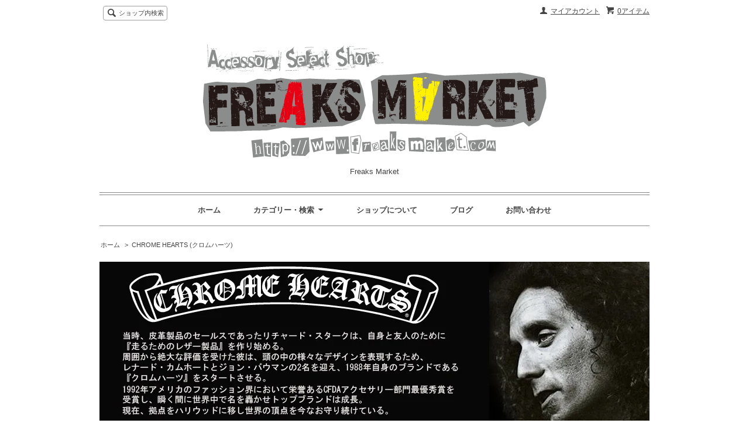

--- FILE ---
content_type: text/html; charset=EUC-JP
request_url: https://www.freaksmarket.com/?mode=cate&cbid=1047322&csid=0&sort=p
body_size: 7443
content:
<!DOCTYPE html PUBLIC "-//W3C//DTD XHTML 1.0 Transitional//EN" "http://www.w3.org/TR/xhtml1/DTD/xhtml1-transitional.dtd">
<html xmlns:og="http://ogp.me/ns#" xmlns:fb="http://www.facebook.com/2008/fbml" xmlns:mixi="http://mixi-platform.com/ns#" xmlns="http://www.w3.org/1999/xhtml" xml:lang="ja" lang="ja" dir="ltr">
<head>
<meta http-equiv="content-type" content="text/html; charset=euc-jp" />
<meta http-equiv="X-UA-Compatible" content="IE=edge,chrome=1" />
<title>CHROME HEARTS (クロムハーツ) -FreaksMarket</title>
<meta name="Keywords" content="CHROME HEARTS,クロムハーツ,シルバーアクセサリー,クロス" />
<meta name="Description" content="言わずと知れたシルバー界の帝王、クロムハーツ。" />
<meta name="Author" content="Freaks Market" />
<meta name="Copyright" content="Copyright 2008 FreaksMarket All Rights Reserved." />
<meta http-equiv="content-style-type" content="text/css" />
<meta http-equiv="content-script-type" content="text/javascript" />
<link rel="stylesheet" href="https://img15.shop-pro.jp/PA01087/485/css/22/index.css?cmsp_timestamp=20180704121517" type="text/css" />
<link rel="stylesheet" href="https://img15.shop-pro.jp/PA01087/485/css/22/product_list.css?cmsp_timestamp=20180704121517" type="text/css" />

<link rel="alternate" type="application/rss+xml" title="rss" href="https://www.freaksmarket.com/?mode=rss" />
<link rel="alternate" media="handheld" type="text/html" href="https://www.freaksmarket.com/?mode=cate&cbid=1047322&csid=0&sort=p" />
<link rel="shortcut icon" href="https://img15.shop-pro.jp/PA01087/485/favicon.ico?cmsp_timestamp=20260105191411" />
<script type="text/javascript" src="//ajax.googleapis.com/ajax/libs/jquery/1.7.2/jquery.min.js" ></script>
<meta property="og:title" content="CHROME HEARTS (クロムハーツ) -FreaksMarket" />
<meta property="og:description" content="言わずと知れたシルバー界の帝王、クロムハーツ。" />
<meta property="og:url" content="https://www.freaksmarket.com?mode=cate&cbid=1047322&csid=0&sort=p" />
<meta property="og:site_name" content="Freaks Market " />
<meta property="og:image" content=""/>
<meta name="google-site-verification" content="tEZxFTWAkk38AB-WYKVHRNr306gIdxXwUtAPl2Y-euk" />
<script>
  var Colorme = {"page":"product_list","shop":{"account_id":"PA01087485","title":"Freaks Market "},"basket":{"total_price":0,"items":[]},"customer":{"id":null}};

  (function() {
    function insertScriptTags() {
      var scriptTagDetails = [];
      var entry = document.getElementsByTagName('script')[0];

      scriptTagDetails.forEach(function(tagDetail) {
        var script = document.createElement('script');

        script.type = 'text/javascript';
        script.src = tagDetail.src;
        script.async = true;

        if( tagDetail.integrity ) {
          script.integrity = tagDetail.integrity;
          script.setAttribute('crossorigin', 'anonymous');
        }

        entry.parentNode.insertBefore(script, entry);
      })
    }

    window.addEventListener('load', insertScriptTags, false);
  })();
</script>
<script async src="https://zen.one/analytics.js"></script>
</head>
<body>
<meta name="colorme-acc-payload" content="?st=1&pt=10028&ut=1047322,0&at=PA01087485&v=20260123143407&re=&cn=652b7cb05ccd913552f011363794a704" width="1" height="1" alt="" /><script>!function(){"use strict";Array.prototype.slice.call(document.getElementsByTagName("script")).filter((function(t){return t.src&&t.src.match(new RegExp("dist/acc-track.js$"))})).forEach((function(t){return document.body.removeChild(t)})),function t(c){var r=arguments.length>1&&void 0!==arguments[1]?arguments[1]:0;if(!(r>=c.length)){var e=document.createElement("script");e.onerror=function(){return t(c,r+1)},e.src="https://"+c[r]+"/dist/acc-track.js?rev=3",document.body.appendChild(e)}}(["acclog001.shop-pro.jp","acclog002.shop-pro.jp"])}();</script><script src="https://img.shop-pro.jp/tmpl_js/65/fluid1.js"></script>
<script src="https://img.shop-pro.jp/tmpl_js/65/jquery.tile.js"></script>
<script src="https://img.shop-pro.jp/tmpl_js/65/jquery.masonry.min.js"></script>
<script src="https://img.shop-pro.jp/tmpl_js/65/smoothscroll.js"></script>

<!--[if lt IE 9]>
<script type="text/javascript">
  $(function (){
    $('.layout_wrapper').addClass('ie_wrapper');
  });
</script>
<![endif]-->
<!--[if lt IE 8]>
<script type="text/javascript">
  $(function (){
    $('.icon').each(function () {
      $(this).addClass('ie');
      var classNames = $(this).attr('class').split(' ');
      var spanClassName;
      for (var i = 0; i < classNames.length; i++) {
        if (classNames[i].indexOf('icon_') >= 0 && classNames[i] != 'icon' ) {
          spanClassName = classNames[i];
          break;
        }
      }
      $(this).prepend('<span class="ie_icon ie_'+ spanClassName +'"></span>')
    });
  });
</script>
<![endif]-->
<div id="bg" class="w_M_size w_L_size w_LL_size">
  <div class="layout_wrapper">
    
    <div id="header" class="layout_header">
      <div class="header_headline_nav clearfix">
        <div class="globalnav_btn header_btn dropdown_nav">
        </div>
        <ul class="sp_header_global_nav">
          <li><a href="https://www.freaksmarket.com/cart/proxy/basket?shop_id=PA01087485&shop_domain=freaksmarket.com">カートを見る</a></li>
                    <li><a href="https://www.freaksmarket.com/?mode=myaccount">マイアカウント</a></li>
          <li><a href="https://www.freaksmarket.com/?mode=sk">ショップについて</a></li>
                      <li><a href="https://ameblo.jp/freaksmarket/">ブログ</a></li>
                    <li><a href="https://freaksmarket.shop-pro.jp/customer/inquiries/new">お問い合わせ</a></li>
        </ul>
        <div class="viewcart_btn header_btn sp_hidden">
                              <a href="https://www.freaksmarket.com/cart/proxy/basket?shop_id=PA01087485&shop_domain=freaksmarket.com" class="icon icon_viewcart">
            <span>0アイテム</span>
          </a>
        </div>
        <ul class="header_member_nav sp_hidden">
                    <li class="member_myaccount_btn header_btn">
            <a href="https://www.freaksmarket.com/?mode=myaccount" class="icon icon_myaccount">
              マイアカウント
            </a>
          </li>
        </ul>
        <div class="prd_search_block">
          <div class="icon icon_search prd_search_form_btn header_btn">
            <span class="header_btn_txt">ショップ内検索</span>
          </div>
          <form action="https://www.freaksmarket.com/" method="GET" class="prd_search_from">
            <input type="hidden" name="mode" value="srh" />
            <div class="clearfix">
              <input type="text" name="keyword" class="prd_search_keyword" />
              <input type="submit" class="prd_search_btn" value="検索" />
            </div>
            <div class="prd_search_optioncategory">カテゴリーで絞り込む</div>
            <select class="prd_search_select" name="cid">
              <option value="">カテゴリーを選択</option>
              <option value="1608511,0">GABORATORY (ガボラトリー/ガボール)</option><option value="1047322,0">CHROME HEARTS (クロムハーツ)</option><option value="1226144,0">LONE ONES (ロンワンズ/レナード カムホート)</option><option value="1788221,0">DOUBLE CROSS/TRAVIS WALKER (ダブルクロス/トラヴィスワーカー)</option><option value="2114877,0">FAST43/TRAVIS WALKER (ファスト43/トラヴィスワーカー) </option><option value="647780,0">STANLEY GUESS (スタンリーゲス)</option><option value="1703327,0">ROYAL ORDER (ロイヤルオーダー)</option><option value="2438577,0">VIVIENNE WESTWOOD (ヴィヴィアン ウエストウッド)</option><option value="1380445,0">VAN AMBURG LEATHERS (ヴァンアンバーグレザーズ)</option><option value="1571243,0">COURTS AND HACKETT　(コーツアンドハケット)</option><option value="2606558,0">Bridge(ブリッジ)</option><option value="2350423,0">TARO WASHIMI (鷲見 太郎)</option><option value="1196330,0">FREAKS SELECT (フリークス セレクト)</option><option value="2215917,0">特別限定製品</option>            </select>
          </form>
        </div>
                      </div>
      <div class="shop_name">
        <p><a href="./"><img src="https://img15.shop-pro.jp/PA01087/485/PA01087485.png?cmsp_timestamp=20260105191411" alt="Freaks Market " /></a></p>
                  <h1 class="sp_hidden">Freaks Market </h1>
              </div>
      <div class="header_global_nav sp_hidden">
        <ul class="header_nav_lst clearfix">
          <li class="header_nav_menu"><a href="./">ホーム</a></li>
          <li class="header_nav_menu header_nav_menu_category">
            <span>カテゴリー・検索<img src="https://img.shop-pro.jp/tmpl_img/65/header_category_pulldown.png" /></span>
            <ul class="header_category_lst">
                              <li>
                  <a href="https://www.freaksmarket.com/?mode=cate&cbid=1608511&csid=0">GABORATORY (ガボラトリー/ガボール)</a>
                </li>
                              <li>
                  <a href="https://www.freaksmarket.com/?mode=cate&cbid=1047322&csid=0">CHROME HEARTS (クロムハーツ)</a>
                </li>
                              <li>
                  <a href="https://www.freaksmarket.com/?mode=cate&cbid=1226144&csid=0">LONE ONES (ロンワンズ/レナード カムホート)</a>
                </li>
                              <li>
                  <a href="https://www.freaksmarket.com/?mode=cate&cbid=1788221&csid=0">DOUBLE CROSS/TRAVIS WALKER (ダブルクロス/トラヴィスワーカー)</a>
                </li>
                              <li>
                  <a href="https://www.freaksmarket.com/?mode=cate&cbid=2114877&csid=0">FAST43/TRAVIS WALKER (ファスト43/トラヴィスワーカー) </a>
                </li>
                              <li>
                  <a href="https://www.freaksmarket.com/?mode=cate&cbid=647780&csid=0">STANLEY GUESS (スタンリーゲス)</a>
                </li>
                              <li>
                  <a href="https://www.freaksmarket.com/?mode=cate&cbid=1703327&csid=0">ROYAL ORDER (ロイヤルオーダー)</a>
                </li>
                              <li>
                  <a href="https://www.freaksmarket.com/?mode=cate&cbid=2438577&csid=0">VIVIENNE WESTWOOD (ヴィヴィアン ウエストウッド)</a>
                </li>
                              <li>
                  <a href="https://www.freaksmarket.com/?mode=cate&cbid=1380445&csid=0">VAN AMBURG LEATHERS (ヴァンアンバーグレザーズ)</a>
                </li>
                              <li>
                  <a href="https://www.freaksmarket.com/?mode=cate&cbid=1571243&csid=0">COURTS AND HACKETT　(コーツアンドハケット)</a>
                </li>
                              <li>
                  <a href="https://www.freaksmarket.com/?mode=cate&cbid=2606558&csid=0">Bridge(ブリッジ)</a>
                </li>
                              <li>
                  <a href="https://www.freaksmarket.com/?mode=cate&cbid=2350423&csid=0">TARO WASHIMI (鷲見 太郎)</a>
                </li>
                              <li>
                  <a href="https://www.freaksmarket.com/?mode=cate&cbid=1196330&csid=0">FREAKS SELECT (フリークス セレクト)</a>
                </li>
                              <li>
                  <a href="https://www.freaksmarket.com/?mode=cate&cbid=2215917&csid=0">特別限定製品</a>
                </li>
                                        </ul>
          </li>
          <li class="header_nav_menu"><a href="https://www.freaksmarket.com/?mode=sk">ショップについて</a></li>
                      <li class="header_nav_menu"><a href="https://ameblo.jp/freaksmarket/">ブログ</a></li>
                    <li class="header_nav_menu"><a href="https://freaksmarket.shop-pro.jp/customer/inquiries/new">お問い合わせ</a></li>
        </ul>
      </div>
    </div>
    
    
    <div id="container" class="layout_container">
      
<ul class="topicpath_nav">
  <li><a href="./">ホーム</a></li>
            <li>&nbsp;&gt;&nbsp;<a href="?mode=cate&cbid=1047322&csid=0">CHROME HEARTS (クロムハーツ)</a></li>
          </ul>


<div class="prd_lst_block container_section">

      
    <div class="category_desc_1 category_desc container_section clearfix">
      <IMG src="https://img15.shop-pro.jp/PA01087/485/etc/CHROMEHEARTS-BLAND-01.jpg?cmsp_timestamp=20180710132649" width="940" height="290" border="0"></A>
    </div>
    
  
  <h2 class="ttl_h2">CHROME HEARTS (クロムハーツ)</h2>

      
    <ul class="grp_lst clearfix">
              <li class="grp_lst_unit">
          <a href="?mode=cate&cbid=1047322&csid=2">
                          <img src="https://img15.shop-pro.jp/PA01087/485/category/1047322_2.jpg?cmsp_timestamp=20180728191820" class="grp_lst_img" />
                        Ring (リング)
          </a>
        </li>
              <li class="grp_lst_unit">
          <a href="?mode=cate&cbid=1047322&csid=6">
                          <img src="https://img15.shop-pro.jp/PA01087/485/category/1047322_6.jpg?cmsp_timestamp=20180728191951" class="grp_lst_img" />
                        Pendant (ペンダント)
          </a>
        </li>
              <li class="grp_lst_unit">
          <a href="?mode=cate&cbid=1047322&csid=1">
                          <img src="https://img15.shop-pro.jp/PA01087/485/category/1047322_1.jpg?cmsp_timestamp=20180728192321" class="grp_lst_img" />
                        Charm (チャーム)
          </a>
        </li>
              <li class="grp_lst_unit">
          <a href="?mode=cate&cbid=1047322&csid=3">
                          <img src="https://img15.shop-pro.jp/PA01087/485/category/1047322_3.jpg?cmsp_timestamp=20180728192544" class="grp_lst_img" />
                        Dog Tag (ドッグタグ)
          </a>
        </li>
              <li class="grp_lst_unit">
          <a href="?mode=cate&cbid=1047322&csid=12">
                          <img src="https://img15.shop-pro.jp/PA01087/485/category/1047322_12.jpg?cmsp_timestamp=20180728192802" class="grp_lst_img" />
                        Necklace (ネックレス)
          </a>
        </li>
              <li class="grp_lst_unit">
          <a href="?mode=cate&cbid=1047322&csid=8">
                          <img src="https://img15.shop-pro.jp/PA01087/485/category/1047322_8.jpg?cmsp_timestamp=20180728192956" class="grp_lst_img" />
                        Bracelet(ブレスレット)
          </a>
        </li>
              <li class="grp_lst_unit">
          <a href="?mode=cate&cbid=1047322&csid=13">
                          <img src="https://img15.shop-pro.jp/PA01087/485/category/1047322_13.jpg?cmsp_timestamp=20180728193040" class="grp_lst_img" />
                        Wallet Chain (ウォレットチェーン)
          </a>
        </li>
              <li class="grp_lst_unit">
          <a href="?mode=cate&cbid=1047322&csid=11">
                          <img src="https://img15.shop-pro.jp/PA01087/485/category/1047322_11.jpg?cmsp_timestamp=20180728193200" class="grp_lst_img" />
                        Pierce/Earring (ピアス/イヤリング)
          </a>
        </li>
              <li class="grp_lst_unit">
          <a href="?mode=cate&cbid=1047322&csid=7">
                          <img src="https://img15.shop-pro.jp/PA01087/485/category/1047322_7.jpg?cmsp_timestamp=20180728193338" class="grp_lst_img" />
                        Wallet/Card Case (ウォレット/カードケース)
          </a>
        </li>
              <li class="grp_lst_unit">
          <a href="?mode=cate&cbid=1047322&csid=14">
                          <img src="https://img15.shop-pro.jp/PA01087/485/category/1047322_14.jpg?cmsp_timestamp=20201211195042" class="grp_lst_img" />
                        Bag（バッグ）
          </a>
        </li>
              <li class="grp_lst_unit">
          <a href="?mode=cate&cbid=1047322&csid=4">
                          <img src="https://img15.shop-pro.jp/PA01087/485/category/1047322_4.jpg?cmsp_timestamp=20180728193435" class="grp_lst_img" />
                        Apparel (アパレル)
          </a>
        </li>
              <li class="grp_lst_unit">
          <a href="?mode=cate&cbid=1047322&csid=10">
                          <img src="https://img15.shop-pro.jp/PA01087/485/category/1047322_10.jpg?cmsp_timestamp=20180728193637" class="grp_lst_img" />
                        Other (その他)
          </a>
        </li>
          </ul>
    
  
  
      <div class="prd_lst_sort icon icon_sort">
              <a href="?mode=cate&cbid=1047322&csid=0">おすすめ順</a>
            &nbsp;|&nbsp;
              <strong>価格順</strong>
            &nbsp;|&nbsp;
              <a href="?mode=cate&cbid=1047322&csid=0&sort=n">新着順</a>
          </div>
    <ul class="prd_lst prd_lst_s clearfix">
              <li class="prd_lst_unit prd_lst_unit_s">
          <a href="?pid=52661349" class="prd_lst_link">
                          <img src="https://img15.shop-pro.jp/PA01087/485/product/52661349_th.jpg?cmsp_timestamp=20150616153700" class="prd_lst_img" alt="CHROME HEARTS (クロムハーツ) ラバーバンドブレスレット 【送料無料/飛脚ゆうメール便指定可能商品】" />
                      </a>
          <span class="prd_lst_name prd_lst_span">
            <a href="?pid=52661349">CHROME HEARTS (クロムハーツ) ラバーバンドブレスレット 【送料無料/飛脚ゆうメール便指定可能商品】</a>
          </span>
                      <span class="prd_lst_exp prd_lst_span">
              CHROME HEARTS　Rubber Band Bracelet
            </span>
                                          <span class="prd_lst_soldout prd_lst_span">SOLD OUT</span>
                  </li>
              <li class="prd_lst_unit prd_lst_unit_s">
          <a href="?pid=161192122" class="prd_lst_link">
                          <img src="https://img15.shop-pro.jp/PA01087/485/product/161192122_th.jpg?cmsp_timestamp=20210622150630" class="prd_lst_img" alt="CHROME HEARTS (クロムハーツ) マスク/ブラック レギュラーサイズ" />
                      </a>
          <span class="prd_lst_name prd_lst_span">
            <a href="?pid=161192122">CHROME HEARTS (クロムハーツ) マスク/ブラック レギュラーサイズ</a>
          </span>
                      <span class="prd_lst_exp prd_lst_span">
              CHROME HEARTS  Mask BLK /Regular
            </span>
                                          <span class="prd_lst_soldout prd_lst_span">SOLD OUT</span>
                  </li>
              <li class="prd_lst_unit prd_lst_unit_s">
          <a href="?pid=161192355" class="prd_lst_link">
                          <img src="https://img15.shop-pro.jp/PA01087/485/product/161192355_th.jpg?cmsp_timestamp=20210622150851" class="prd_lst_img" alt="CHROME HEARTS (クロムハーツ) マスク/ホワイト レギュラーサイズ" />
                      </a>
          <span class="prd_lst_name prd_lst_span">
            <a href="?pid=161192355">CHROME HEARTS (クロムハーツ) マスク/ホワイト レギュラーサイズ</a>
          </span>
                      <span class="prd_lst_exp prd_lst_span">
              CHROME HEARTS  Mask WH /Regular
            </span>
                                          <span class="prd_lst_soldout prd_lst_span">SOLD OUT</span>
                  </li>
              <li class="prd_lst_unit prd_lst_unit_s">
          <a href="?pid=111617415" class="prd_lst_link">
                          <img src="https://img15.shop-pro.jp/PA01087/485/product/111617415_th.jpg?cmsp_timestamp=20180815104010" class="prd_lst_img" alt="CHROME HEARTS (クロムハーツ) サーマル  ビーニー /ホースシュー /BKWH" />
                      </a>
          <span class="prd_lst_name prd_lst_span">
            <a href="?pid=111617415">CHROME HEARTS (クロムハーツ) サーマル  ビーニー /ホースシュー /BKWH</a>
          </span>
                      <span class="prd_lst_exp prd_lst_span">
              CHROME HEARTS Thermal Beanie /+HRSSHE+ BKWH
            </span>
                                          <span class="prd_lst_soldout prd_lst_span">SOLD OUT</span>
                  </li>
              <li class="prd_lst_unit prd_lst_unit_s">
          <a href="?pid=155831874" class="prd_lst_link">
                          <img src="https://img15.shop-pro.jp/PA01087/485/product/155831874_th.jpg?cmsp_timestamp=20201127192218" class="prd_lst_img" alt="CHROME HEARTS (クロムハーツ) サーマル  ビーニー /ホースシュー /BKBK" />
                      </a>
          <span class="prd_lst_name prd_lst_span">
            <a href="?pid=155831874">CHROME HEARTS (クロムハーツ) サーマル  ビーニー /ホースシュー /BKBK</a>
          </span>
                      <span class="prd_lst_exp prd_lst_span">
              CHROME HEARTS Thermal Beanie /+HRSSHE+ BKBK
            </span>
                                          <span class="prd_lst_soldout prd_lst_span">SOLD OUT</span>
                  </li>
              <li class="prd_lst_unit prd_lst_unit_s">
          <a href="?pid=167564960" class="prd_lst_link">
                          <img src="https://img15.shop-pro.jp/PA01087/485/product/167564960_th.jpg?cmsp_timestamp=20220406174118" class="prd_lst_img" alt="CHROME HEARTS (クロムハーツ) サーマル  ビーニー /マルチプラス/BKWH" />
                      </a>
          <span class="prd_lst_name prd_lst_span">
            <a href="?pid=167564960">CHROME HEARTS (クロムハーツ) サーマル  ビーニー /マルチプラス/BKWH</a>
          </span>
                      <span class="prd_lst_exp prd_lst_span">
              CHROME HEARTS Thermal Beanie /MLTPLS BKWH
            </span>
                                          <span class="prd_lst_soldout prd_lst_span">SOLD OUT</span>
                  </li>
              <li class="prd_lst_unit prd_lst_unit_s">
          <a href="?pid=56317458" class="prd_lst_link">
                          <img src="https://img15.shop-pro.jp/PA01087/485/product/56317458_th.jpg?cmsp_timestamp=20150707180240" class="prd_lst_img" alt="CHROME HEARTS (クロムハーツ) ネックレス/チェーン/ロール 16インチ" />
                      </a>
          <span class="prd_lst_name prd_lst_span">
            <a href="?pid=56317458">CHROME HEARTS (クロムハーツ) ネックレス/チェーン/ロール 16インチ</a>
          </span>
                      <span class="prd_lst_exp prd_lst_span">
              CHROME HEARTS Necklace Chain Roll 16Inch
            </span>
                                          <span class="prd_lst_soldout prd_lst_span">SOLD OUT</span>
                  </li>
              <li class="prd_lst_unit prd_lst_unit_s">
          <a href="?pid=98025447" class="prd_lst_link">
                          <img src="https://img15.shop-pro.jp/PA01087/485/product/98025447_th.jpg?cmsp_timestamp=20160123195716" class="prd_lst_img" alt="CHROME HEARTS (クロムハーツ) スペーサー/3.0mm リング" />
                      </a>
          <span class="prd_lst_name prd_lst_span">
            <a href="?pid=98025447">CHROME HEARTS (クロムハーツ) スペーサー/3.0mm リング</a>
          </span>
                      <span class="prd_lst_exp prd_lst_span">
              CHROME HEARTS Spacer/3.0mm Ring
            </span>
                                          <span class="prd_lst_soldout prd_lst_span">SOLD OUT</span>
                  </li>
              <li class="prd_lst_unit prd_lst_unit_s">
          <a href="?pid=91716536" class="prd_lst_link">
                          <img src="https://img15.shop-pro.jp/PA01087/485/product/91716536_th.jpg?cmsp_timestamp=20180730132811" class="prd_lst_img" alt="CHROME HEARTS (クロムハーツ) バインダー 2リング A4" />
                      </a>
          <span class="prd_lst_name prd_lst_span">
            <a href="?pid=91716536">CHROME HEARTS (クロムハーツ) バインダー 2リング A4</a>
          </span>
                      <span class="prd_lst_exp prd_lst_span">
              CHROME HEARTS (クロムハーツ) Binder 2Ring A4
            </span>
                                          <span class="prd_lst_soldout prd_lst_span">SOLD OUT</span>
                  </li>
              <li class="prd_lst_unit prd_lst_unit_s">
          <a href="?pid=56317005" class="prd_lst_link">
                          <img src="https://img15.shop-pro.jp/PA01087/485/product/56317005_th.jpg?cmsp_timestamp=20150707170458" class="prd_lst_img" alt="CHROME HEARTS (クロムハーツ) ネックレス/チェーン/ロール 18インチ" />
                      </a>
          <span class="prd_lst_name prd_lst_span">
            <a href="?pid=56317005">CHROME HEARTS (クロムハーツ) ネックレス/チェーン/ロール 18インチ</a>
          </span>
                      <span class="prd_lst_exp prd_lst_span">
              CHROME HEARTS Necklace Chain Roll 18Inch
            </span>
                                          <span class="prd_lst_soldout prd_lst_span">SOLD OUT</span>
                  </li>
              <li class="prd_lst_unit prd_lst_unit_s">
          <a href="?pid=56317279" class="prd_lst_link">
                          <img src="https://img15.shop-pro.jp/PA01087/485/product/56317279_th.jpg?cmsp_timestamp=20150707180007" class="prd_lst_img" alt="CHROME HEARTS (クロムハーツ) ネックレス/チェーン/ロール 20インチ" />
                      </a>
          <span class="prd_lst_name prd_lst_span">
            <a href="?pid=56317279">CHROME HEARTS (クロムハーツ) ネックレス/チェーン/ロール 20インチ</a>
          </span>
                      <span class="prd_lst_exp prd_lst_span">
              CHROME HEARTS Necklace Chain Roll 20Inch
            </span>
                                          <span class="prd_lst_soldout prd_lst_span">SOLD OUT</span>
                  </li>
              <li class="prd_lst_unit prd_lst_unit_s">
          <a href="?pid=41750280" class="prd_lst_link">
                          <img src="https://img15.shop-pro.jp/PA01087/485/product/41750280_th.jpg?cmsp_timestamp=20160114160236" class="prd_lst_img" alt="CHROME HEARTS (クロムハーツ) NTFL リング" />
                      </a>
          <span class="prd_lst_name prd_lst_span">
            <a href="?pid=41750280">CHROME HEARTS (クロムハーツ) NTFL リング</a>
          </span>
                      <span class="prd_lst_exp prd_lst_span">
              CHROME HEARTS NTFL Ring
            </span>
                                          <span class="prd_lst_soldout prd_lst_span">SOLD OUT</span>
                  </li>
          </ul>
    <div class="prd_lst_pager">
      <ul>
        <li class="prd_lst_pager_prev">
                      <span class="icon icon_prev_dis">前のページ</span>
                  </li>
        <li class="prd_lst_pos sp_hidden">
          <b>93</b><span>商品中</span>&nbsp;<b>1-12</b><span>商品</span>
        </li>
        <li class="prd_lst_pager_next">
                      <a href="?mode=cate&cbid=1047322&csid=0&sort=p&page=2" class="icon icon_next">次のページ</a>
                  </li>
      </ul>
    </div>
    <div class="sp_prd_lst_pos">
      <b>93</b><span>商品中</span>&nbsp;<b>1-12</b><span>商品</span>
    </div>
  
  
</div>    </div>
    
    <div id="pagetop">
      <a href="#header"><img src="https://img.shop-pro.jp/tmpl_img/65/icon_pagetop.png" /></a>
    </div>
    
    <div id="footer" class="layout_footer">
      <div class="footer_nav clearfix">
                              <div class="category_lst footer_section">
              <h2 class="ttl_h2 icon icon_category_lst"><span class="clearfix icon icon_down">カテゴリーから探す</span></h2>
              <ul class="footer_lst">
                            <li class="icon icon_lst">
                <a href="https://www.freaksmarket.com/?mode=cate&cbid=1608511&csid=0">
                                    GABORATORY (ガボラトリー/ガボール)
                </a>
              </li>
                                              <li class="icon icon_lst">
                <a href="https://www.freaksmarket.com/?mode=cate&cbid=1047322&csid=0">
                                    CHROME HEARTS (クロムハーツ)
                </a>
              </li>
                                              <li class="icon icon_lst">
                <a href="https://www.freaksmarket.com/?mode=cate&cbid=1226144&csid=0">
                                    LONE ONES (ロンワンズ/レナード カムホート)
                </a>
              </li>
                                              <li class="icon icon_lst">
                <a href="https://www.freaksmarket.com/?mode=cate&cbid=1788221&csid=0">
                                    DOUBLE CROSS/TRAVIS WALKER (ダブルクロス/トラヴィスワーカー)
                </a>
              </li>
                                              <li class="icon icon_lst">
                <a href="https://www.freaksmarket.com/?mode=cate&cbid=2114877&csid=0">
                                    FAST43/TRAVIS WALKER (ファスト43/トラヴィスワーカー) 
                </a>
              </li>
                                              <li class="icon icon_lst">
                <a href="https://www.freaksmarket.com/?mode=cate&cbid=647780&csid=0">
                                    STANLEY GUESS (スタンリーゲス)
                </a>
              </li>
                                              <li class="icon icon_lst">
                <a href="https://www.freaksmarket.com/?mode=cate&cbid=1703327&csid=0">
                                    ROYAL ORDER (ロイヤルオーダー)
                </a>
              </li>
                                              <li class="icon icon_lst">
                <a href="https://www.freaksmarket.com/?mode=cate&cbid=2438577&csid=0">
                                    VIVIENNE WESTWOOD (ヴィヴィアン ウエストウッド)
                </a>
              </li>
                                              <li class="icon icon_lst">
                <a href="https://www.freaksmarket.com/?mode=cate&cbid=1380445&csid=0">
                                    VAN AMBURG LEATHERS (ヴァンアンバーグレザーズ)
                </a>
              </li>
                                              <li class="icon icon_lst">
                <a href="https://www.freaksmarket.com/?mode=cate&cbid=1571243&csid=0">
                                    COURTS AND HACKETT　(コーツアンドハケット)
                </a>
              </li>
                                              <li class="icon icon_lst">
                <a href="https://www.freaksmarket.com/?mode=cate&cbid=2606558&csid=0">
                                      <img src="https://img15.shop-pro.jp/PA01087/485/category/2606558_0.jpg?cmsp_timestamp=20231203193815" class="footer_category_img" />
                                    Bridge(ブリッジ)
                </a>
              </li>
                                              <li class="icon icon_lst">
                <a href="https://www.freaksmarket.com/?mode=cate&cbid=2350423&csid=0">
                                    TARO WASHIMI (鷲見 太郎)
                </a>
              </li>
                                              <li class="icon icon_lst">
                <a href="https://www.freaksmarket.com/?mode=cate&cbid=1196330&csid=0">
                                    FREAKS SELECT (フリークス セレクト)
                </a>
              </li>
                                              <li class="icon icon_lst">
                <a href="https://www.freaksmarket.com/?mode=cate&cbid=2215917&csid=0">
                                    特別限定製品
                </a>
              </li>
                            </ul>
            </div>
                                          <!--
        <div class="category_lst footer_section">
          <h2 class="ttl_h2 icon icon_category_lst"><span class="clearfix icon icon_down">これ以降の商品ジャンルはテンプレを編集する</span></h2>
          <ul class="footer_lst">
            <li class="icon icon_lst">
              <a href="#">999円以下</a>
            </li>
            <li class="icon icon_lst">
              <a href="#">1,000円～2,999円</a>
            </li>
            <li class="icon icon_lst">
              <a href="#">3,000円～4,999円</a>
            </li>
            <li class="icon icon_lst">
              <a href="#">5,000円～9,999円</a>
            </li>
            <li class="icon icon_lst">
              <a href="#">10,000円以上</a>
            </li>
          </ul>
        </div>
        -->
                      </div>
      <div class="footer_nav">
                  <div class="manager_info footer_section sp_hidden clearfix">
            <h2 class="ttl_h2">ショップについて</h2>
                          <div class="manager_img"><img src="https://img15.shop-pro.jp/PA01087/485/PA01087485_m.jpg?cmsp_timestamp=20260105191411" /></div>
                        <div class="manager_memo">
              <h3 class="ttl_h3">FREAKS MARKET</h3>
              <div class="text_block">
                〒860-0803<br>熊本県熊本市中央区新市街13-3 阿部ビル2 101

              </div>
            </div>
          </div>
                          <div class="footer_section clearfix sp_hidden">
            <h2 class="ttl_h2">営業日について</h2>
            <div class="cal_table">
              <table class="tbl_calendar">
    <caption>2026年1月</caption>
    <tr>
        <th class="sun">日</th>
        <th>月</th>
        <th>火</th>
        <th>水</th>
        <th>木</th>
        <th>金</th>
        <th class="sat">土</th>
    </tr>
    <tr>
<td></td>
<td></td>
<td></td>
<td></td>
<td class="thu holiday">1</td>
<td class="fri">2</td>
<td class="sat">3</td>
</tr>
<tr>
<td class="sun">4</td>
<td class="mon">5</td>
<td class="tue">6</td>
<td class="wed">7</td>
<td class="thu">8</td>
<td class="fri">9</td>
<td class="sat">10</td>
</tr>
<tr>
<td class="sun">11</td>
<td class="mon holiday">12</td>
<td class="tue">13</td>
<td class="wed">14</td>
<td class="thu">15</td>
<td class="fri">16</td>
<td class="sat">17</td>
</tr>
<tr>
<td class="sun">18</td>
<td class="mon">19</td>
<td class="tue">20</td>
<td class="wed">21</td>
<td class="thu">22</td>
<td class="fri">23</td>
<td class="sat">24</td>
</tr>
<tr>
<td class="sun">25</td>
<td class="mon">26</td>
<td class="tue">27</td>
<td class="wed">28</td>
<td class="thu">29</td>
<td class="fri">30</td>
<td class="sat">31</td>
</tr>
</table>
            </div>
                          <div class="cal_memo">
                <P>営業日カレンダーのご説明<BR>
<FONT color="#00ff00">緑の日付：臨時休業 </FONT></P>
              </div>
                      </div>
                <div class="pages_lst footer_section">
          <ul class="footer_lst">
            <li class="icon icon_lst">
              <a href="./">ショップホーム</a>
            </li>
            <li class="icon icon_lst">
              <a href="https://freaksmarket.shop-pro.jp/customer/inquiries/new">お問い合わせ</a>
            </li>
            <li class="icon icon_lst sp_hidden">
              <a href="https://www.freaksmarket.com/?mode=sk#payment">お支払い方法について</a>
            </li>
            <li class="icon icon_lst sp_hidden">
              <a href="https://www.freaksmarket.com/?mode=sk#delivery">配送方法・送料について</a>
            </li>
                          <li class="icon icon_lst">
                <a href="https://freaksmarket.shop-pro.jp/customer/newsletter/subscriptions/new">メルマガ登録・解除</a>
              </li>
                                                  <li class="icon icon_lst"><a href="https://ameblo.jp/freaksmarket/">ショップブログ</a></li>
                        <li class="icon icon_lst">
              <a href="https://www.freaksmarket.com/?mode=sk">特定商取引法に基づく表記</a>
            </li>
          </ul>
        </div>
        <div class="pages_lst footer_section">
          <ul class="footer_lst">
            <li class="icon icon_lst">
              <a href="https://www.freaksmarket.com/?mode=myaccount">マイアカウント</a>
            </li>
                        <li class="icon icon_lst">
              <a href="https://www.freaksmarket.com/cart/proxy/basket?shop_id=PA01087485&shop_domain=freaksmarket.com">カートを見る</a>
            </li>
            <li class="icon icon_lst">
              <a href="https://www.freaksmarket.com/?mode=privacy">プライバシーポリシー</a>
            </li>
            <li class="icon icon_lst sp_hidden">
              <a href="https://www.freaksmarket.com/?mode=rss">RSS</a>&nbsp;/&nbsp;<a href="https://www.freaksmarket.com/?mode=atom">ATOM</a>
            </li>
          </ul>
        </div>
                  <div class="footer_section clearfix sp_hidden">
            <h2 class="ttl_h2">モバイルショップ</h2>
            <img src="https://img15.shop-pro.jp/PA01087/485/qrcode.jpg?cmsp_timestamp=20260105191411" />
          </div>
        
                <!--
        <div class="social_lst footer_section">
          <ul>
            <li>
              <a href="#"><img src="https://img.shop-pro.jp/tmpl_img/65/social_twitter_2x.png" /></a>
            </li>
            <li>
              <a href="#"><img src="https://img.shop-pro.jp/tmpl_img/65/social_instergram_2x.png" /></a>
            </li>
            <li>
              <a href="#"><img src="https://img.shop-pro.jp/tmpl_img/65/social_facebook_2x.png" /></a>
            </li>
          </ul>
        </div>
        -->
              </div>
      <address class="copyright">
        Copyright 2008 FreaksMarket All Rights Reserved. 



      </address>
    </div>
    
  </div>
</div><script type="text/javascript" src="https://www.freaksmarket.com/js/cart.js" ></script>
<script type="text/javascript" src="https://www.freaksmarket.com/js/async_cart_in.js" ></script>
<script type="text/javascript" src="https://www.freaksmarket.com/js/product_stock.js" ></script>
<script type="text/javascript" src="https://www.freaksmarket.com/js/js.cookie.js" ></script>
<script type="text/javascript" src="https://www.freaksmarket.com/js/favorite_button.js" ></script>
<script type="text/javascript" src="https://www.e-click.jp/applications/tracking_script/1743"></script>
<script type="text/javascript">
eclick_replace_links_onload('cart_inn');
eclick_replace_links_onload('basket/items/add');
eclick_replace_links_onload('cart/proxy/basket');
</script>
</body></html>